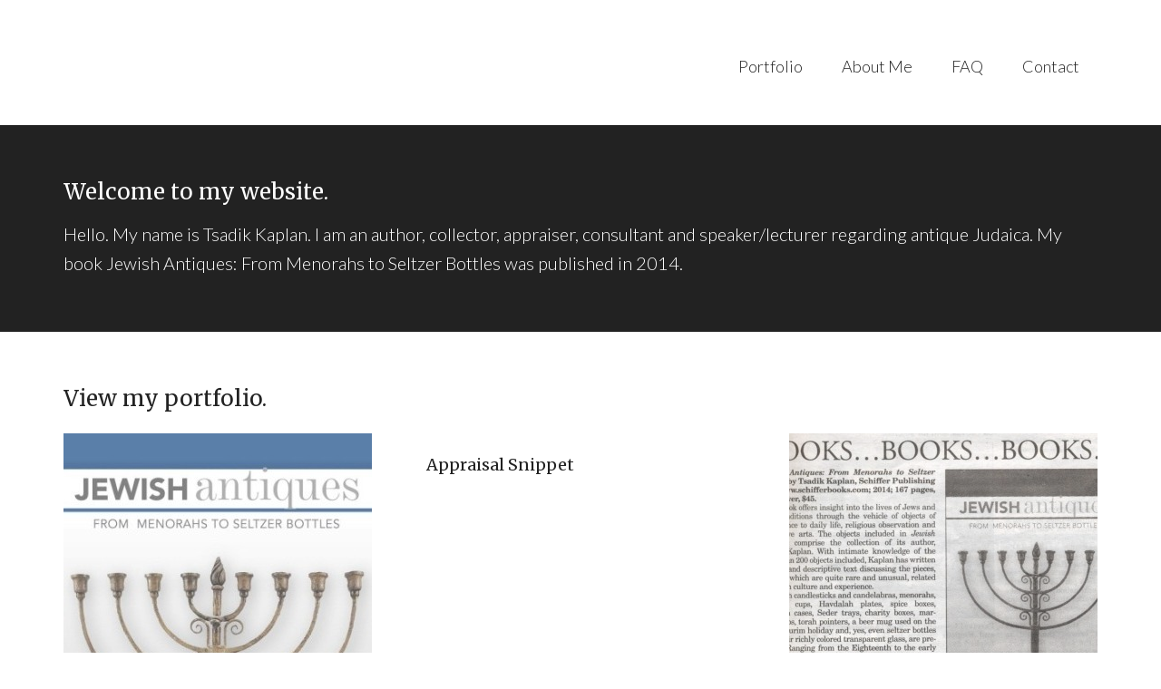

--- FILE ---
content_type: text/html; charset=UTF-8
request_url: https://www.tsadikkaplan.com/
body_size: 8324
content:
<!DOCTYPE html>
<html lang="en-US">
<head itemscope itemtype="https://schema.org/WebSite">
<meta charset="UTF-8" />
<meta name="viewport" content="width=device-width, initial-scale=1" />
<title>TSADIK KAPLAN</title>
<link rel='dns-prefetch' href='//www.tsadikkaplan.com' />
<link rel='dns-prefetch' href='//fonts.googleapis.com' />
<link rel='dns-prefetch' href='//s.w.org' />
<link rel="alternate" type="application/rss+xml" title="TSADIK KAPLAN &raquo; Feed" href="https://www.tsadikkaplan.com/feed/" />
<link rel="alternate" type="application/rss+xml" title="TSADIK KAPLAN &raquo; Comments Feed" href="https://www.tsadikkaplan.com/comments/feed/" />
<link rel="canonical" href="https://www.tsadikkaplan.com/" />
		<script type="text/javascript">
			window._wpemojiSettings = {"baseUrl":"https:\/\/s.w.org\/images\/core\/emoji\/12.0.0-1\/72x72\/","ext":".png","svgUrl":"https:\/\/s.w.org\/images\/core\/emoji\/12.0.0-1\/svg\/","svgExt":".svg","source":{"concatemoji":"http:\/\/www.tsadikkaplan.com\/wp-includes\/js\/wp-emoji-release.min.js?ver=5.3.18"}};
			!function(e,a,t){var n,r,o,i=a.createElement("canvas"),p=i.getContext&&i.getContext("2d");function s(e,t){var a=String.fromCharCode;p.clearRect(0,0,i.width,i.height),p.fillText(a.apply(this,e),0,0);e=i.toDataURL();return p.clearRect(0,0,i.width,i.height),p.fillText(a.apply(this,t),0,0),e===i.toDataURL()}function c(e){var t=a.createElement("script");t.src=e,t.defer=t.type="text/javascript",a.getElementsByTagName("head")[0].appendChild(t)}for(o=Array("flag","emoji"),t.supports={everything:!0,everythingExceptFlag:!0},r=0;r<o.length;r++)t.supports[o[r]]=function(e){if(!p||!p.fillText)return!1;switch(p.textBaseline="top",p.font="600 32px Arial",e){case"flag":return s([127987,65039,8205,9895,65039],[127987,65039,8203,9895,65039])?!1:!s([55356,56826,55356,56819],[55356,56826,8203,55356,56819])&&!s([55356,57332,56128,56423,56128,56418,56128,56421,56128,56430,56128,56423,56128,56447],[55356,57332,8203,56128,56423,8203,56128,56418,8203,56128,56421,8203,56128,56430,8203,56128,56423,8203,56128,56447]);case"emoji":return!s([55357,56424,55356,57342,8205,55358,56605,8205,55357,56424,55356,57340],[55357,56424,55356,57342,8203,55358,56605,8203,55357,56424,55356,57340])}return!1}(o[r]),t.supports.everything=t.supports.everything&&t.supports[o[r]],"flag"!==o[r]&&(t.supports.everythingExceptFlag=t.supports.everythingExceptFlag&&t.supports[o[r]]);t.supports.everythingExceptFlag=t.supports.everythingExceptFlag&&!t.supports.flag,t.DOMReady=!1,t.readyCallback=function(){t.DOMReady=!0},t.supports.everything||(n=function(){t.readyCallback()},a.addEventListener?(a.addEventListener("DOMContentLoaded",n,!1),e.addEventListener("load",n,!1)):(e.attachEvent("onload",n),a.attachEvent("onreadystatechange",function(){"complete"===a.readyState&&t.readyCallback()})),(n=t.source||{}).concatemoji?c(n.concatemoji):n.wpemoji&&n.twemoji&&(c(n.twemoji),c(n.wpemoji)))}(window,document,window._wpemojiSettings);
		</script>
		<style type="text/css">
img.wp-smiley,
img.emoji {
	display: inline !important;
	border: none !important;
	box-shadow: none !important;
	height: 1em !important;
	width: 1em !important;
	margin: 0 .07em !important;
	vertical-align: -0.1em !important;
	background: none !important;
	padding: 0 !important;
}
</style>
	<link rel='stylesheet' id='modern-portfolio-pro-theme-css' href="https://www.tsadikkaplan.com/wp-content/themes/modern-portfolio-pro/style.css?ver=2.1" type='text/css' media='all' />
<style id='modern-portfolio-pro-theme-inline-css' type='text/css'>
.site-title a::before{ content: 'T'; }
</style>
<link rel='stylesheet' id='wp-block-library-css' href="https://www.tsadikkaplan.com/wp-includes/css/dist/block-library/style.min.css?ver=5.3.18" type='text/css' media='all' />
<link rel='stylesheet' id='contact-form-7-css' href="https://www.tsadikkaplan.com/wp-content/plugins/contact-form-7/includes/css/styles.css?ver=5.1.6" type='text/css' media='all' />
<link rel='stylesheet' id='dashicons-css' href="https://www.tsadikkaplan.com/wp-includes/css/dashicons.min.css?ver=5.3.18" type='text/css' media='all' />
<link rel='stylesheet' id='google-fonts-css'  href='//fonts.googleapis.com/css?family=Lato%3A300%2C400%7CMerriweather%3A400%2C300&#038;ver=2.1' type='text/css' media='all' />
<link rel='stylesheet' id='fancybox-css' href="https://www.tsadikkaplan.com/wp-content/plugins/easy-fancybox/css/jquery.fancybox.min.css?ver=1.3.24" type='text/css' media='screen' />
<script type='text/javascript' src="https://www.tsadikkaplan.com/wp-includes/js/jquery/jquery.js?ver=1.12.4-wp"></script>
<script type='text/javascript' src="https://www.tsadikkaplan.com/wp-includes/js/jquery/jquery-migrate.min.js?ver=1.4.1"></script>
<script type='text/javascript' src="https://www.tsadikkaplan.com/wp-content/themes/modern-portfolio-pro/js/responsive-menu.js?ver=1.0.0"></script>
<link rel='https://api.w.org/' href="https://www.tsadikkaplan.com/wp-json/" />
<link rel="EditURI" type="application/rsd+xml" title="RSD" href="https://www.tsadikkaplan.com/xmlrpc.php?rsd" />
<link rel="alternate" type="application/json+oembed" href="https://www.tsadikkaplan.com/wp-json/oembed/1.0/embed?url=http%3A%2F%2Fwww.tsadikkaplan.com%2F" />
<link rel="alternate" type="text/xml+oembed" href="https://www.tsadikkaplan.com/wp-json/oembed/1.0/embed?url=http%3A%2F%2Fwww.tsadikkaplan.com%2F&#038;format=xml" />
<script type="text/javascript" src="//www.tsadikkaplan.com/?wordfence_syncAttackData=1762083743.0914" async></script><link rel="icon" href="https://www.tsadikkaplan.com/wp-content/themes/modern-portfolio-pro/images/favicon.ico" />
<link rel="pingback" href="https://www.tsadikkaplan.com/xmlrpc.php" />
<meta itemprop="name" content="TSADIK KAPLAN" />
<meta itemprop="url" content="http://www.tsadikkaplan.com/" />
<style>
.site-title a::before {
    content: 'M';
    display: none;
}

.site-title {
    font-family: 'Lato', sans-serif;
    font-size: 24px;
    font-weight: 300;
    line-height: 1;
    margin: 15px 0 8px;
    text-transform: lowercase;
    display: none;
}
</style>

</head>
<body class="home page-template-default page page-id-11 full-width-content genesis-breadcrumbs-hidden genesis-footer-widgets-visible mpp-home" itemscope itemtype="https://schema.org/WebPage"><div class="site-container"><header class="site-header" itemscope itemtype="https://schema.org/WPHeader"><div class="wrap"><div class="title-area"><h1 class="site-title" itemprop="headline"><a href="https://www.tsadikkaplan.com/">TSADIK KAPLAN</a></h1></div><div class="widget-area header-widget-area"><section id="nav_menu-3" class="widget widget_nav_menu"><div class="widget-wrap"><nav class="nav-header" itemscope itemtype="https://schema.org/SiteNavigationElement"><ul id="menu-home-clickable-menu" class="menu genesis-nav-menu"><li id="menu-item-65" class="menu-item menu-item-type-custom menu-item-object-custom current-menu-item current_page_item menu-item-home menu-item-65"><a href="https://www.tsadikkaplan.com/#portfolio" aria-current="page" itemprop="url"><span itemprop="name">Portfolio</span></a></li>
<li id="menu-item-91" class="menu-item menu-item-type-custom menu-item-object-custom current-menu-item current_page_item menu-item-home menu-item-91"><a href="https://www.tsadikkaplan.com/#about-me" aria-current="page" itemprop="url"><span itemprop="name">About Me</span></a></li>
<li id="menu-item-115" class="menu-item menu-item-type-custom menu-item-object-custom current-menu-item current_page_item menu-item-home menu-item-115"><a href="https://www.tsadikkaplan.com/#faq" aria-current="page" itemprop="url"><span itemprop="name">FAQ</span></a></li>
<li id="menu-item-92" class="menu-item menu-item-type-custom menu-item-object-custom current-menu-item current_page_item menu-item-home menu-item-92"><a href="https://www.tsadikkaplan.com/#contact" aria-current="page" itemprop="url"><span itemprop="name">Contact</span></a></li>
</ul></nav></div></section>
</div></div></header><div class="site-inner"><div class="content-sidebar-wrap"><main class="content"><div id="about"><div class="wrap"><section id="text-9" class="widget widget_text"><div class="widget-wrap"><h4 class="widget-title widgettitle">Welcome to my website.</h4>
			<div class="textwidget">Hello. My name is Tsadik Kaplan. I am an author, collector, appraiser, consultant and speaker/lecturer regarding antique Judaica. My book Jewish Antiques: From Menorahs to Seltzer Bottles was published in 2014.</div>
		</div></section>
</div></div><div id="portfolio"><div class="wrap"><section id="featured-post-2" class="widget featured-content featuredpost"><div class="widget-wrap"><h4 class="widget-title widgettitle">View my portfolio.</h4>
<article class="post-51 post type-post status-publish format-standard has-post-thumbnail category-portfolio entry"><a href="https://www.tsadikkaplan.com/book-taste/" class="aligncenter" aria-hidden="true" tabindex="-1"><img width="340" height="450" src="https://www.tsadikkaplan.com/wp-content/uploads/2015/09/original_portfolio1a-e1441841699953-340x450.jpg" class="entry-image attachment-post" alt="" itemprop="image" /></a><header class="entry-header"><h2 class="entry-title" itemprop="headline"><a href="https://www.tsadikkaplan.com/book-taste/">Book Taste</a></h2></header></article><article class="post-47 post type-post status-publish format-standard has-post-thumbnail category-portfolio entry"><a href="https://www.tsadikkaplan.com/appraisal-snippet/" class="aligncenter" aria-hidden="true" tabindex="-1"><img width="306" height="450" src="https://www.tsadikkaplan.com/wp-content/uploads/2015/09/original_portfolio3a-e1441841903833.jpg" class="entry-image attachment-post" alt="" itemprop="image" srcset="http://www.tsadikkaplan.com/wp-content/uploads/2015/09/original_portfolio3a-e1441841903833.jpg 306w, http://www.tsadikkaplan.com/wp-content/uploads/2015/09/original_portfolio3a-e1441841903833-204x300.jpg 204w" sizes="(max-width: 306px) 100vw, 306px" /></a><header class="entry-header"><h2 class="entry-title" itemprop="headline"><a href="https://www.tsadikkaplan.com/appraisal-snippet/">Appraisal Snippet</a></h2></header></article><article class="post-94 post type-post status-publish format-standard has-post-thumbnail category-portfolio entry"><a href="https://www.tsadikkaplan.com/book-review/" class="aligncenter" aria-hidden="true" tabindex="-1"><img width="340" height="500" src="https://www.tsadikkaplan.com/wp-content/uploads/2015/09/original_review2-340x500.jpg" class="entry-image attachment-post" alt="" itemprop="image" /></a><header class="entry-header"><h2 class="entry-title" itemprop="headline"><a href="https://www.tsadikkaplan.com/book-review/">Book Review</a></h2></header></article><article class="post-96 post type-post status-publish format-standard has-post-thumbnail category-portfolio entry"><a href="https://www.tsadikkaplan.com/radio-interview/" class="aligncenter" aria-hidden="true" tabindex="-1"><img width="340" height="500" src="https://www.tsadikkaplan.com/wp-content/uploads/2015/09/original_radio-340x500.jpg" class="entry-image attachment-post" alt="" itemprop="image" /></a><header class="entry-header"><h2 class="entry-title" itemprop="headline"><a href="https://www.tsadikkaplan.com/radio-interview/">Radio Interview</a></h2></header></article></div></section>
</div></div><div id="about-me"><div class="wrap"><section id="text-2" class="widget widget_text"><div class="widget-wrap"><h4 class="widget-title widgettitle">About Me</h4>
			<div class="textwidget"><p>I give lectures about Judaica to audiences at Synagogues, Museums, Jewish Community Centers and other types of institutions. At the conclusion of my lecture, I give free verbal appraisals to audience members who have brought in Jewish objects that they want to know more about, including value. This can be called a “Mini-Roadshow” event, referencing the popular PBS  program “Antiques Roadshow”.</p>
<p>Potential Events (sample only):</p>
<p>Perhaps a holiday event for your congregation or members.<br />
Fundraiser or Charity</p>
<p>Customer appreciation<br />
Introduce the public to the benefits of your organization</p>
<p>Sample Lecture Topics (if you have your own topic to offer, that is welcomed):</p>
<p>1) “Collecting Antique Judaica In Today’s Market”.</p>
<p>2) "A Lost World: Polish-Jewish Artifacts from the Tsadik Kaplan Collection", in which I, through various photos, show the audience Jewish items I own hailing from Poland having to do with Shabbat, holidays, charity, amulets and more, and explain all accordingly.</p>
<p>3) "Jewish-Americana from the Tsadik Kaplan Collection" in which I, through various photos, show the audience Jewish items I own from the USA, all dating to before 1940, with the majority dating from 1885 to 1920, and explain all accordingly.</p>
<p>4) "The Bezalel School, 1906 - 1929", in which I, through various photos, show the audience Jewish items I own from Bezalel (from Jerusalem), as well as giving an overview of the Bezalel School, which would include showing museum holdings of artifacts from Bezalel, as well as discussing fakes and forgeries that have appeared on the market that purport to be Bezalel.</p>
<p>Length of Lecture: 45 minutes</p>
<p>Length of Q&amp;A: 15 minutes</p>
<p>Appraisals: Two pieces per audience member, for a total of one hour.</p>
<p>Appearance fee for approximately two hours: $600. This rate is for New York City only. For outside NYC, please contact me for pricing.</p>
<p><u>Appraisal Services</u></p>
<p><em>IRS non-cash charitable​ donations ​​​​​​​</em></p>
<p><em>Insurance​ inventory​ for private collections, synagogues and museums</em></p>
<p><em>Review appraisals for the legal and insurance industries </em></p>
<p>Tsadik Kaplan is your source for unbiased, third-party, professional valuations:</p>
<ul>
<li>​18 years ​of hands-on expertise with Jewish art, artifacts, ceremonial ​objects, archives</li>
<li>Service to museums, synagogues, insurance agents, attorneys, and wealth ma​nagers</li>
<li>Professional care to private clients and their heirs</li>
<li>Highest ethical and appraisal levels: certified in Uniform Standards of Professional Appraisal Practice (USPAP), on March 7, 2012.</li>
</ul>
<p>I offer my services as an expert witness in court and for insurance review disputes. Calls from the legal and insurance professions are kept in confidence, (212) 714-7796.</p>
<p>I am located in New York City.</p>
</div>
		</div></section>
</div></div><div id="services"><div class="wrap"><section id="text-3" class="widget widget_text"><div class="widget-wrap">			<div class="textwidget"><span style="color:#333;">.</span></div>
		</div></section>
</div></div><div id="blog"><div class="wrap"><section id="featured-post-3" class="widget featured-content featuredpost"><div class="widget-wrap"></div></section>
</div></div><div id="faq"><div class="wrap"><section id="text-7" class="widget widget_text"><div class="widget-wrap"><h4 class="widget-title widgettitle">FAQ</h4>
			<div class="textwidget"><p><strong>APPRAISAL FAQ (Frequently Asked Questions)</strong></p>
<p><strong>How much do you charge for an appraisal?</strong></p>
<p>The fee for written appraisal work is $200 per hour. This fee includes a thorough personal inspection of each item, photography, market research, and preparation of a bound appraisal report prepared to industry standards, plus a copy of the report in Microsoft Word form for computer storage.  This report may be used for insurance and for legal functions, such as charitable donation or probate. Please contact me by e-mail: <a href="/cdn-cgi/l/email-protection#9de9eefcf9f4f6abacaeddfaf0fcf4f1b3fef2f0"><span class="__cf_email__" data-cfemail="e99d9a888d8082dfd8daa98e84888085c78a8684">[email&#160;protected]</span></a> , so I can send you sample pages for a written appraisal. Travel and related expenses are not included for appraisals outside of New York City.</p>
<p><strong>What if I only want to know what an item is worth?</strong></p>
<p>I can provide you with a Verbal Approximation of Value, which gives you an approximate range of the value of your item.  However, it is not valid for insurance or legal functions. My verbal appraisal rates are $100 per item when there are ten items or less. This fee is lowered incrementally when more than ten items are offered for verbal appraisal, going as low as $50 per item. Travel and related expenses are not included for appraisals outside of New York City.</p>
<p><strong>Aren’t all Judaica appraisers the same?</strong></p>
<p>No. The federal government does not license or certify Judaica appraisers. Anyone can claim to be a Judaica appraiser, having no training or experience. Even appraisers who claim to have “passed a Judaica exam”, generally have little true knowledge of this often confusing field, and they “farm out” part, or all of the Judaica appraisal they have been hired to work on! (I am frequently  “farmed out to”, as I am not as well known as other appraisers who have been in the business of appraising, in some cases, since before I was born).</p>
<p><strong>Why should I hire you instead of so-and-so? That person also claims to be an expert in Judaica.</strong></p>
<p>Here are some questions you should ask my competitors. If any are in the negative, the choice should be clear.</p>
<p>1) <strong>Is the appraiser fluent in reading and writing in Hebrew?</strong> This is important for obvious reasons, such as being able to translate inscriptions, dates, or other types of text. Don’t take “Yes, of course” for an answer --- test this person by giving them a passage in Hebrew to read, and ask them to write it out. On another level, a truly knowledgeable person in antique Judaica should be able to instantly recognize the subtle differences in Hebrew engraving or decoration that for example, purport to be 18<sup>th</sup> century German, as opposed to 18<sup>th</sup> century Galicia. Not recognizing differences such as this can result in mistakes in the appraisal that could miss thousands of dollars of value, or conversely, appraise it for too high an amount and the appraisal be challenged at a later date.</p>
<p>2) <strong>Does the appraiser have a certificate stating he or she has passed USPAP?</strong> Taking the course in Uniform Standards of Professional Appraisal Practice and passing the exam is an essential part of being a qualified appraiser who is familiar with all different types of appraisals, how to professionally compose an appraisal report, and is familiar with IRS laws concerning appraisals. Hiring someone who is not USPAP certified can be quite detrimental to you, even if this person is exceptionally qualified regarding Judaica.</p>
<p>3) <strong>Does the appraiser have an immediate answer when asked how much they will charge you? </strong>If not, this is because they need a few hours or even a day to “size you up”, and charge you what they think you should be able to afford based on your economic level. If the appraiser gives you an answer such as “20% of the value of what I am appraising”, that is the number one red flag, as that statement is unethical and against all accepted appraisal norms.<strong> </strong></p>
<p><strong>Why do I need to pay for the time that an appraiser spends to conduct research? Shouldn’t appraisers be familiar with the value of most items?</strong></p>
<p>While I can often estimate an object’s worth based on my knowledge and experience, I still must conduct market research at the time of the appraisal so that my values are concurrent with the effective date of the appraisal, because art and antique markets fluctuate just like the stock market. I keep these dated comparable sales records in my work files, and in some instances in the appraisals themselves, to support the valuations should the appraisal ever be challenged by the IRS, an insurance company or another third party.</p>
<p><strong>Do you ever charge on a percentage basis?</strong></p>
<p>No. Appraiser ethics prohibit charging a fee based on a percentage of the value of an item. I charge an hourly rate or negotiate a fee upfront for large projects.</p>
<p><strong>If I want to sell something, will you buy it?</strong></p>
<p>No, so you need never worry that your appraised item was undervalued in order that the appraiser could profit by purchasing it at a low price.  I can make recommendations on the best way to sell your art or antique, or where to go to sell the item.</p>
<p><strong>Will you authenticate my Judaica?</strong></p>
<p><strong>Yes</strong>. Appraisers generally are not qualified to authenticate, however because I am in such a niche field, 99% of the time, I can determine if an item is authentic or a forgery. It there is still a question of authenticity after I have examined the item, I can do further research or I will refer you to an appropriate recognized expert authenticator.</p>
<p><u>Appraisal Services</u></p>
<p><em>IRS non-cash charitable​ donations ​​​​​​​</em></p>
<p><em>Insurance​ inventory​ for private collections, synagogues and museums</em></p>
<p><em>Review appraisals for the legal and insurance industries </em></p>
<p>Tsadik Kaplan is your source for unbiased, third-party, professional valuations:</p>
<ul>
<li>​18 years ​of hands-on expertise with Jewish art, artifacts, ceremonial ​objects, archives</li>
<li>Service to museums, synagogues, insurance agents, attorneys, and wealth ma​nagers</li>
<li>Professional care to private clients and their heirs</li>
</ul>
<p><a href="https://www.tsadikkaplan.com/wp-content/uploads/2015/09/original_certif.jpg"><img class="aligncenter wp-image-16" src="https://www.tsadikkaplan.com/wp-content/uploads/2015/09/original_certif.jpg" alt="-original_certif" width="592" height="402" /></a></p>
<p>Highest ethical and appraisal levels: certified in Uniform Standards of Professional Appraisal Practice (USPAP), on March 7, 2012</p>
<p>I offer my services as an expert witness in court and for insurance review disputes. Calls from the legal and insurance professions are kept in confidence, (212) 714-7796.</p>
<p>I am located in New York City.</p>
</div>
		</div></section>
</div></div><div id="contact"><div class="wrap"><section id="text-10" class="widget widget_text"><div class="widget-wrap">			<div class="textwidget"><p><span style="color:#41B41E;">e-mail: <a href="/cdn-cgi/l/email-protection" class="__cf_email__" data-cfemail="c4b0b7a5a0adaff2f5f784a3a9a5ada8eaa7aba9">[email&#160;protected]</a><br />
voicemail: (212) 714-7796</span></p>
</div>
		</div></section>
</div></div></main></div></div><div class="footer-widgets"><div class="wrap"><div class="widget-area footer-widgets-1 footer-widget-area"><section id="text-4" class="widget widget_text"><div class="widget-wrap">			<div class="textwidget"></div>
		</div></section>
</div><div class="widget-area footer-widgets-2 footer-widget-area">		<section id="recent-posts-2" class="widget widget_recent_entries"><div class="widget-wrap">		<h4 class="widget-title widgettitle">Recent Posts</h4>
		<ul>
											<li>
					<a href="https://www.tsadikkaplan.com/book-taste/">Book Taste</a>
									</li>
											<li>
					<a href="https://www.tsadikkaplan.com/appraisal-snippet/">Appraisal Snippet</a>
									</li>
											<li>
					<a href="https://www.tsadikkaplan.com/book-review/">Book Review</a>
									</li>
											<li>
					<a href="https://www.tsadikkaplan.com/radio-interview/">Radio Interview</a>
									</li>
					</ul>
		</div></section>
</div><div class="widget-area footer-widgets-3 footer-widget-area"><section id="text-6" class="widget widget_text"><div class="widget-wrap"><h4 class="widget-title widgettitle">Follow Me</h4>
			<div class="textwidget"><a class="social-buttons last" href="https://twitter.com/TsadikKaplan">Twitter</a>
</div>
		</div></section>
</div></div></div><footer class="site-footer" itemscope itemtype="https://schema.org/WPFooter"><div class="wrap"><p>Copyright &#x000A9;&nbsp;2025 · <a href="http://my.studiopress.com/themes/modern-portfolio/">Modern Portfolio Pro Theme</a> on <a href="https://www.studiopress.com/">Genesis Framework</a> · <a href="https://wordpress.org/">WordPress</a> · <a href="https://www.tsadikkaplan.com/wp-login.php">Log in</a></p></div></footer></div><script data-cfasync="false" src="/cdn-cgi/scripts/5c5dd728/cloudflare-static/email-decode.min.js"></script><script type='text/javascript'>
/* <![CDATA[ */
var wpcf7 = {"apiSettings":{"root":"http:\/\/www.tsadikkaplan.com\/wp-json\/contact-form-7\/v1","namespace":"contact-form-7\/v1"},"cached":"1"};
/* ]]> */
</script>
<script type='text/javascript' src="https://www.tsadikkaplan.com/wp-content/plugins/contact-form-7/includes/js/scripts.js?ver=5.1.6"></script>
<script type='text/javascript' src="https://www.tsadikkaplan.com/wp-content/plugins/easy-fancybox/js/jquery.fancybox.min.js?ver=1.3.24"></script>
<script type='text/javascript'>
var fb_timeout, fb_opts={'overlayShow':true,'hideOnOverlayClick':true,'showCloseButton':true,'margin':20,'centerOnScroll':false,'enableEscapeButton':true,'autoScale':true };
if(typeof easy_fancybox_handler==='undefined'){
var easy_fancybox_handler=function(){
jQuery('.nofancybox,a.wp-block-file__button,a.pin-it-button,a[href*="pinterest.com/pin/create"],a[href*="facebook.com/share"],a[href*="twitter.com/share"]').addClass('nolightbox');
/* IMG */
var fb_IMG_select='a[href*=".jpg"]:not(.nolightbox,li.nolightbox>a),area[href*=".jpg"]:not(.nolightbox),a[href*=".jpeg"]:not(.nolightbox,li.nolightbox>a),area[href*=".jpeg"]:not(.nolightbox),a[href*=".png"]:not(.nolightbox,li.nolightbox>a),area[href*=".png"]:not(.nolightbox),a[href*=".webp"]:not(.nolightbox,li.nolightbox>a),area[href*=".webp"]:not(.nolightbox)';
jQuery(fb_IMG_select).addClass('fancybox image');
var fb_IMG_sections=jQuery('.gallery,.wp-block-gallery,.tiled-gallery,.wp-block-jetpack-tiled-gallery');
fb_IMG_sections.each(function(){jQuery(this).find(fb_IMG_select).attr('rel','gallery-'+fb_IMG_sections.index(this));});
jQuery('a.fancybox,area.fancybox,li.fancybox a').each(function(){jQuery(this).fancybox(jQuery.extend({},fb_opts,{'transitionIn':'elastic','easingIn':'easeOutBack','transitionOut':'elastic','easingOut':'easeInBack','opacity':false,'hideOnContentClick':false,'titleShow':true,'titlePosition':'over','titleFromAlt':true,'showNavArrows':true,'enableKeyboardNav':true,'cyclic':false}))});};
jQuery('a.fancybox-close').on('click',function(e){e.preventDefault();jQuery.fancybox.close()});
};
var easy_fancybox_auto=function(){setTimeout(function(){jQuery('#fancybox-auto').trigger('click')},1000);};
jQuery(easy_fancybox_handler);jQuery(document).on('post-load',easy_fancybox_handler);
jQuery(easy_fancybox_auto);
</script>
<script type='text/javascript' src="https://www.tsadikkaplan.com/wp-content/plugins/easy-fancybox/js/jquery.easing.min.js?ver=1.4.1"></script>
<script type='text/javascript' src="https://www.tsadikkaplan.com/wp-content/plugins/easy-fancybox/js/jquery.mousewheel.min.js?ver=3.1.13"></script>
<script type='text/javascript' src="https://www.tsadikkaplan.com/wp-content/themes/modern-portfolio-pro/js/jquery.scrollTo.min.js?ver=1.4.5-beta"></script>
<script type='text/javascript' src="https://www.tsadikkaplan.com/wp-content/themes/modern-portfolio-pro/js/jquery.localScroll.min.js?ver=1.2.8b"></script>
<script type='text/javascript' src="https://www.tsadikkaplan.com/wp-content/themes/modern-portfolio-pro/js/scroll.js?ver=5.3.18"></script>
<script type='text/javascript' src="https://www.tsadikkaplan.com/wp-includes/js/wp-embed.min.js?ver=5.3.18"></script>
</body></html>

<!--
Performance optimized by W3 Total Cache. Learn more: https://www.w3-edge.com/products/


Served from: tsadikkaplan.com @ 2025-11-02 11:42:23 by W3 Total Cache
-->

--- FILE ---
content_type: application/x-javascript
request_url: https://www.tsadikkaplan.com/wp-content/themes/modern-portfolio-pro/js/scroll.js?ver=5.3.18
body_size: -386
content:
jQuery(function( $ ){
    $.localScroll({
    	duration: 750
    });
});